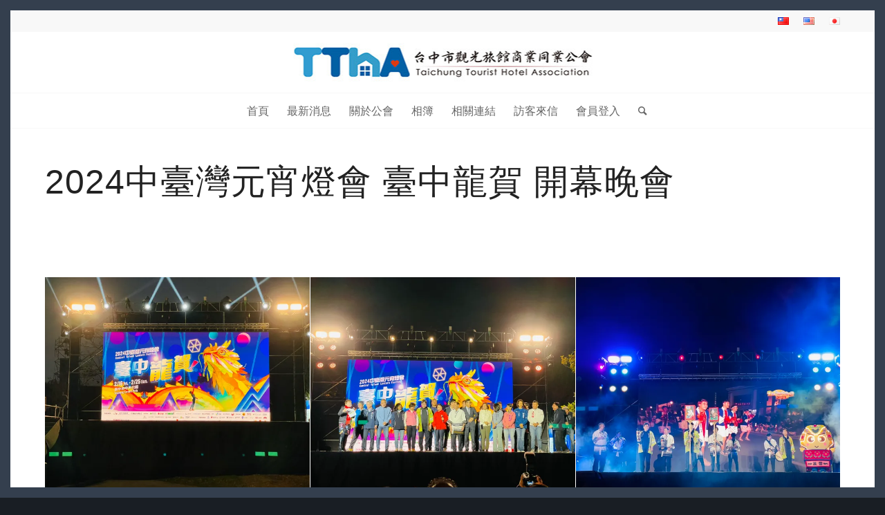

--- FILE ---
content_type: text/html; charset=UTF-8
request_url: https://ttha-taichung.org/zh/2024%E4%B8%AD%E8%87%BA%E7%81%A3%E5%85%83%E5%AE%B5%E7%87%88%E6%9C%83-%E8%87%BA%E4%B8%AD%E9%BE%8D%E8%B3%80-%E9%96%8B%E5%B9%95%E6%99%9A%E6%9C%83/
body_size: 16233
content:
<!DOCTYPE html>
<html lang="zh-TW" class="html_av-framed-box responsive av-preloader-disabled av-default-lightbox  html_header_top html_logo_center html_bottom_nav_header html_menu_right html_slim html_header_sticky_disabled html_header_shrinking_disabled html_header_topbar_active html_mobile_menu_tablet html_disabled html_header_searchicon html_content_align_center html_header_unstick_top_disabled html_header_stretch_disabled html_elegant-blog html_modern-blog html_entry_id_6498 av-no-preview ">
<head>
<meta charset="UTF-8" />
<meta name="robots" content="index, follow" />


<!-- mobile setting -->
<meta name="viewport" content="width=device-width, initial-scale=1, maximum-scale=1">

<!-- Scripts/CSS and wp_head hook -->
<title>2024中臺灣元宵燈會 臺中龍賀 開幕晚會 &#8211; 台中市觀光旅館商業同業公會</title>
<meta name='robots' content='max-image-preview:large' />
<link rel='dns-prefetch' href='//secure.gravatar.com' />
<link rel='dns-prefetch' href='//stats.wp.com' />
<link rel='dns-prefetch' href='//v0.wordpress.com' />
<link rel='dns-prefetch' href='//i0.wp.com' />
<link rel="alternate" type="application/rss+xml" title="訂閱《台中市觀光旅館商業同業公會》&raquo; 資訊提供" href="https://ttha-taichung.org/zh/feed/" />
<link rel="alternate" type="application/rss+xml" title="訂閱《台中市觀光旅館商業同業公會》&raquo; 留言的資訊提供" href="https://ttha-taichung.org/zh/comments/feed/" />

<!-- google webfont font replacement -->
<link rel='stylesheet' id='avia-google-webfont' href='//fonts.googleapis.com/css?family=Open+Sans:400,600' type='text/css' media='all'/> 
<script type="text/javascript">
window._wpemojiSettings = {"baseUrl":"https:\/\/s.w.org\/images\/core\/emoji\/14.0.0\/72x72\/","ext":".png","svgUrl":"https:\/\/s.w.org\/images\/core\/emoji\/14.0.0\/svg\/","svgExt":".svg","source":{"concatemoji":"https:\/\/ttha-taichung.org\/wp-includes\/js\/wp-emoji-release.min.js?ver=6.3.2"}};
/*! This file is auto-generated */
!function(i,n){var o,s,e;function c(e){try{var t={supportTests:e,timestamp:(new Date).valueOf()};sessionStorage.setItem(o,JSON.stringify(t))}catch(e){}}function p(e,t,n){e.clearRect(0,0,e.canvas.width,e.canvas.height),e.fillText(t,0,0);var t=new Uint32Array(e.getImageData(0,0,e.canvas.width,e.canvas.height).data),r=(e.clearRect(0,0,e.canvas.width,e.canvas.height),e.fillText(n,0,0),new Uint32Array(e.getImageData(0,0,e.canvas.width,e.canvas.height).data));return t.every(function(e,t){return e===r[t]})}function u(e,t,n){switch(t){case"flag":return n(e,"\ud83c\udff3\ufe0f\u200d\u26a7\ufe0f","\ud83c\udff3\ufe0f\u200b\u26a7\ufe0f")?!1:!n(e,"\ud83c\uddfa\ud83c\uddf3","\ud83c\uddfa\u200b\ud83c\uddf3")&&!n(e,"\ud83c\udff4\udb40\udc67\udb40\udc62\udb40\udc65\udb40\udc6e\udb40\udc67\udb40\udc7f","\ud83c\udff4\u200b\udb40\udc67\u200b\udb40\udc62\u200b\udb40\udc65\u200b\udb40\udc6e\u200b\udb40\udc67\u200b\udb40\udc7f");case"emoji":return!n(e,"\ud83e\udef1\ud83c\udffb\u200d\ud83e\udef2\ud83c\udfff","\ud83e\udef1\ud83c\udffb\u200b\ud83e\udef2\ud83c\udfff")}return!1}function f(e,t,n){var r="undefined"!=typeof WorkerGlobalScope&&self instanceof WorkerGlobalScope?new OffscreenCanvas(300,150):i.createElement("canvas"),a=r.getContext("2d",{willReadFrequently:!0}),o=(a.textBaseline="top",a.font="600 32px Arial",{});return e.forEach(function(e){o[e]=t(a,e,n)}),o}function t(e){var t=i.createElement("script");t.src=e,t.defer=!0,i.head.appendChild(t)}"undefined"!=typeof Promise&&(o="wpEmojiSettingsSupports",s=["flag","emoji"],n.supports={everything:!0,everythingExceptFlag:!0},e=new Promise(function(e){i.addEventListener("DOMContentLoaded",e,{once:!0})}),new Promise(function(t){var n=function(){try{var e=JSON.parse(sessionStorage.getItem(o));if("object"==typeof e&&"number"==typeof e.timestamp&&(new Date).valueOf()<e.timestamp+604800&&"object"==typeof e.supportTests)return e.supportTests}catch(e){}return null}();if(!n){if("undefined"!=typeof Worker&&"undefined"!=typeof OffscreenCanvas&&"undefined"!=typeof URL&&URL.createObjectURL&&"undefined"!=typeof Blob)try{var e="postMessage("+f.toString()+"("+[JSON.stringify(s),u.toString(),p.toString()].join(",")+"));",r=new Blob([e],{type:"text/javascript"}),a=new Worker(URL.createObjectURL(r),{name:"wpTestEmojiSupports"});return void(a.onmessage=function(e){c(n=e.data),a.terminate(),t(n)})}catch(e){}c(n=f(s,u,p))}t(n)}).then(function(e){for(var t in e)n.supports[t]=e[t],n.supports.everything=n.supports.everything&&n.supports[t],"flag"!==t&&(n.supports.everythingExceptFlag=n.supports.everythingExceptFlag&&n.supports[t]);n.supports.everythingExceptFlag=n.supports.everythingExceptFlag&&!n.supports.flag,n.DOMReady=!1,n.readyCallback=function(){n.DOMReady=!0}}).then(function(){return e}).then(function(){var e;n.supports.everything||(n.readyCallback(),(e=n.source||{}).concatemoji?t(e.concatemoji):e.wpemoji&&e.twemoji&&(t(e.twemoji),t(e.wpemoji)))}))}((window,document),window._wpemojiSettings);
</script>
<style type="text/css">
img.wp-smiley,
img.emoji {
	display: inline !important;
	border: none !important;
	box-shadow: none !important;
	height: 1em !important;
	width: 1em !important;
	margin: 0 0.07em !important;
	vertical-align: -0.1em !important;
	background: none !important;
	padding: 0 !important;
}
</style>
	<link rel='stylesheet' id='wp-block-library-css' href='https://ttha-taichung.org/wp-includes/css/dist/block-library/style.min.css?ver=6.3.2' type='text/css' media='all' />
<style id='wp-block-library-inline-css' type='text/css'>
.has-text-align-justify{text-align:justify;}
</style>
<link rel='stylesheet' id='mediaelement-css' href='https://ttha-taichung.org/wp-includes/js/mediaelement/mediaelementplayer-legacy.min.css?ver=4.2.17' type='text/css' media='all' />
<link rel='stylesheet' id='wp-mediaelement-css' href='https://ttha-taichung.org/wp-includes/js/mediaelement/wp-mediaelement.min.css?ver=6.3.2' type='text/css' media='all' />
<style id='classic-theme-styles-inline-css' type='text/css'>
/*! This file is auto-generated */
.wp-block-button__link{color:#fff;background-color:#32373c;border-radius:9999px;box-shadow:none;text-decoration:none;padding:calc(.667em + 2px) calc(1.333em + 2px);font-size:1.125em}.wp-block-file__button{background:#32373c;color:#fff;text-decoration:none}
</style>
<style id='global-styles-inline-css' type='text/css'>
body{--wp--preset--color--black: #000000;--wp--preset--color--cyan-bluish-gray: #abb8c3;--wp--preset--color--white: #ffffff;--wp--preset--color--pale-pink: #f78da7;--wp--preset--color--vivid-red: #cf2e2e;--wp--preset--color--luminous-vivid-orange: #ff6900;--wp--preset--color--luminous-vivid-amber: #fcb900;--wp--preset--color--light-green-cyan: #7bdcb5;--wp--preset--color--vivid-green-cyan: #00d084;--wp--preset--color--pale-cyan-blue: #8ed1fc;--wp--preset--color--vivid-cyan-blue: #0693e3;--wp--preset--color--vivid-purple: #9b51e0;--wp--preset--gradient--vivid-cyan-blue-to-vivid-purple: linear-gradient(135deg,rgba(6,147,227,1) 0%,rgb(155,81,224) 100%);--wp--preset--gradient--light-green-cyan-to-vivid-green-cyan: linear-gradient(135deg,rgb(122,220,180) 0%,rgb(0,208,130) 100%);--wp--preset--gradient--luminous-vivid-amber-to-luminous-vivid-orange: linear-gradient(135deg,rgba(252,185,0,1) 0%,rgba(255,105,0,1) 100%);--wp--preset--gradient--luminous-vivid-orange-to-vivid-red: linear-gradient(135deg,rgba(255,105,0,1) 0%,rgb(207,46,46) 100%);--wp--preset--gradient--very-light-gray-to-cyan-bluish-gray: linear-gradient(135deg,rgb(238,238,238) 0%,rgb(169,184,195) 100%);--wp--preset--gradient--cool-to-warm-spectrum: linear-gradient(135deg,rgb(74,234,220) 0%,rgb(151,120,209) 20%,rgb(207,42,186) 40%,rgb(238,44,130) 60%,rgb(251,105,98) 80%,rgb(254,248,76) 100%);--wp--preset--gradient--blush-light-purple: linear-gradient(135deg,rgb(255,206,236) 0%,rgb(152,150,240) 100%);--wp--preset--gradient--blush-bordeaux: linear-gradient(135deg,rgb(254,205,165) 0%,rgb(254,45,45) 50%,rgb(107,0,62) 100%);--wp--preset--gradient--luminous-dusk: linear-gradient(135deg,rgb(255,203,112) 0%,rgb(199,81,192) 50%,rgb(65,88,208) 100%);--wp--preset--gradient--pale-ocean: linear-gradient(135deg,rgb(255,245,203) 0%,rgb(182,227,212) 50%,rgb(51,167,181) 100%);--wp--preset--gradient--electric-grass: linear-gradient(135deg,rgb(202,248,128) 0%,rgb(113,206,126) 100%);--wp--preset--gradient--midnight: linear-gradient(135deg,rgb(2,3,129) 0%,rgb(40,116,252) 100%);--wp--preset--font-size--small: 13px;--wp--preset--font-size--medium: 20px;--wp--preset--font-size--large: 36px;--wp--preset--font-size--x-large: 42px;--wp--preset--spacing--20: 0.44rem;--wp--preset--spacing--30: 0.67rem;--wp--preset--spacing--40: 1rem;--wp--preset--spacing--50: 1.5rem;--wp--preset--spacing--60: 2.25rem;--wp--preset--spacing--70: 3.38rem;--wp--preset--spacing--80: 5.06rem;--wp--preset--shadow--natural: 6px 6px 9px rgba(0, 0, 0, 0.2);--wp--preset--shadow--deep: 12px 12px 50px rgba(0, 0, 0, 0.4);--wp--preset--shadow--sharp: 6px 6px 0px rgba(0, 0, 0, 0.2);--wp--preset--shadow--outlined: 6px 6px 0px -3px rgba(255, 255, 255, 1), 6px 6px rgba(0, 0, 0, 1);--wp--preset--shadow--crisp: 6px 6px 0px rgba(0, 0, 0, 1);}:where(.is-layout-flex){gap: 0.5em;}:where(.is-layout-grid){gap: 0.5em;}body .is-layout-flow > .alignleft{float: left;margin-inline-start: 0;margin-inline-end: 2em;}body .is-layout-flow > .alignright{float: right;margin-inline-start: 2em;margin-inline-end: 0;}body .is-layout-flow > .aligncenter{margin-left: auto !important;margin-right: auto !important;}body .is-layout-constrained > .alignleft{float: left;margin-inline-start: 0;margin-inline-end: 2em;}body .is-layout-constrained > .alignright{float: right;margin-inline-start: 2em;margin-inline-end: 0;}body .is-layout-constrained > .aligncenter{margin-left: auto !important;margin-right: auto !important;}body .is-layout-constrained > :where(:not(.alignleft):not(.alignright):not(.alignfull)){max-width: var(--wp--style--global--content-size);margin-left: auto !important;margin-right: auto !important;}body .is-layout-constrained > .alignwide{max-width: var(--wp--style--global--wide-size);}body .is-layout-flex{display: flex;}body .is-layout-flex{flex-wrap: wrap;align-items: center;}body .is-layout-flex > *{margin: 0;}body .is-layout-grid{display: grid;}body .is-layout-grid > *{margin: 0;}:where(.wp-block-columns.is-layout-flex){gap: 2em;}:where(.wp-block-columns.is-layout-grid){gap: 2em;}:where(.wp-block-post-template.is-layout-flex){gap: 1.25em;}:where(.wp-block-post-template.is-layout-grid){gap: 1.25em;}.has-black-color{color: var(--wp--preset--color--black) !important;}.has-cyan-bluish-gray-color{color: var(--wp--preset--color--cyan-bluish-gray) !important;}.has-white-color{color: var(--wp--preset--color--white) !important;}.has-pale-pink-color{color: var(--wp--preset--color--pale-pink) !important;}.has-vivid-red-color{color: var(--wp--preset--color--vivid-red) !important;}.has-luminous-vivid-orange-color{color: var(--wp--preset--color--luminous-vivid-orange) !important;}.has-luminous-vivid-amber-color{color: var(--wp--preset--color--luminous-vivid-amber) !important;}.has-light-green-cyan-color{color: var(--wp--preset--color--light-green-cyan) !important;}.has-vivid-green-cyan-color{color: var(--wp--preset--color--vivid-green-cyan) !important;}.has-pale-cyan-blue-color{color: var(--wp--preset--color--pale-cyan-blue) !important;}.has-vivid-cyan-blue-color{color: var(--wp--preset--color--vivid-cyan-blue) !important;}.has-vivid-purple-color{color: var(--wp--preset--color--vivid-purple) !important;}.has-black-background-color{background-color: var(--wp--preset--color--black) !important;}.has-cyan-bluish-gray-background-color{background-color: var(--wp--preset--color--cyan-bluish-gray) !important;}.has-white-background-color{background-color: var(--wp--preset--color--white) !important;}.has-pale-pink-background-color{background-color: var(--wp--preset--color--pale-pink) !important;}.has-vivid-red-background-color{background-color: var(--wp--preset--color--vivid-red) !important;}.has-luminous-vivid-orange-background-color{background-color: var(--wp--preset--color--luminous-vivid-orange) !important;}.has-luminous-vivid-amber-background-color{background-color: var(--wp--preset--color--luminous-vivid-amber) !important;}.has-light-green-cyan-background-color{background-color: var(--wp--preset--color--light-green-cyan) !important;}.has-vivid-green-cyan-background-color{background-color: var(--wp--preset--color--vivid-green-cyan) !important;}.has-pale-cyan-blue-background-color{background-color: var(--wp--preset--color--pale-cyan-blue) !important;}.has-vivid-cyan-blue-background-color{background-color: var(--wp--preset--color--vivid-cyan-blue) !important;}.has-vivid-purple-background-color{background-color: var(--wp--preset--color--vivid-purple) !important;}.has-black-border-color{border-color: var(--wp--preset--color--black) !important;}.has-cyan-bluish-gray-border-color{border-color: var(--wp--preset--color--cyan-bluish-gray) !important;}.has-white-border-color{border-color: var(--wp--preset--color--white) !important;}.has-pale-pink-border-color{border-color: var(--wp--preset--color--pale-pink) !important;}.has-vivid-red-border-color{border-color: var(--wp--preset--color--vivid-red) !important;}.has-luminous-vivid-orange-border-color{border-color: var(--wp--preset--color--luminous-vivid-orange) !important;}.has-luminous-vivid-amber-border-color{border-color: var(--wp--preset--color--luminous-vivid-amber) !important;}.has-light-green-cyan-border-color{border-color: var(--wp--preset--color--light-green-cyan) !important;}.has-vivid-green-cyan-border-color{border-color: var(--wp--preset--color--vivid-green-cyan) !important;}.has-pale-cyan-blue-border-color{border-color: var(--wp--preset--color--pale-cyan-blue) !important;}.has-vivid-cyan-blue-border-color{border-color: var(--wp--preset--color--vivid-cyan-blue) !important;}.has-vivid-purple-border-color{border-color: var(--wp--preset--color--vivid-purple) !important;}.has-vivid-cyan-blue-to-vivid-purple-gradient-background{background: var(--wp--preset--gradient--vivid-cyan-blue-to-vivid-purple) !important;}.has-light-green-cyan-to-vivid-green-cyan-gradient-background{background: var(--wp--preset--gradient--light-green-cyan-to-vivid-green-cyan) !important;}.has-luminous-vivid-amber-to-luminous-vivid-orange-gradient-background{background: var(--wp--preset--gradient--luminous-vivid-amber-to-luminous-vivid-orange) !important;}.has-luminous-vivid-orange-to-vivid-red-gradient-background{background: var(--wp--preset--gradient--luminous-vivid-orange-to-vivid-red) !important;}.has-very-light-gray-to-cyan-bluish-gray-gradient-background{background: var(--wp--preset--gradient--very-light-gray-to-cyan-bluish-gray) !important;}.has-cool-to-warm-spectrum-gradient-background{background: var(--wp--preset--gradient--cool-to-warm-spectrum) !important;}.has-blush-light-purple-gradient-background{background: var(--wp--preset--gradient--blush-light-purple) !important;}.has-blush-bordeaux-gradient-background{background: var(--wp--preset--gradient--blush-bordeaux) !important;}.has-luminous-dusk-gradient-background{background: var(--wp--preset--gradient--luminous-dusk) !important;}.has-pale-ocean-gradient-background{background: var(--wp--preset--gradient--pale-ocean) !important;}.has-electric-grass-gradient-background{background: var(--wp--preset--gradient--electric-grass) !important;}.has-midnight-gradient-background{background: var(--wp--preset--gradient--midnight) !important;}.has-small-font-size{font-size: var(--wp--preset--font-size--small) !important;}.has-medium-font-size{font-size: var(--wp--preset--font-size--medium) !important;}.has-large-font-size{font-size: var(--wp--preset--font-size--large) !important;}.has-x-large-font-size{font-size: var(--wp--preset--font-size--x-large) !important;}
.wp-block-navigation a:where(:not(.wp-element-button)){color: inherit;}
:where(.wp-block-post-template.is-layout-flex){gap: 1.25em;}:where(.wp-block-post-template.is-layout-grid){gap: 1.25em;}
:where(.wp-block-columns.is-layout-flex){gap: 2em;}:where(.wp-block-columns.is-layout-grid){gap: 2em;}
.wp-block-pullquote{font-size: 1.5em;line-height: 1.6;}
</style>
<link rel='stylesheet' id='wpdm-font-awesome-css' href='https://ttha-taichung.org/wp-content/plugins/download-manager/assets/fontawesome/css/all.min.css?ver=6.3.2' type='text/css' media='all' />
<link rel='stylesheet' id='wpdm-frontend-css-css' href='https://ttha-taichung.org/wp-content/plugins/download-manager/assets/bootstrap/css/bootstrap.min.css?ver=6.3.2' type='text/css' media='all' />
<link rel='stylesheet' id='wpdm-front-css' href='https://ttha-taichung.org/wp-content/plugins/download-manager/assets/css/front.css?ver=6.3.2' type='text/css' media='all' />
<link rel='stylesheet' id='theme-my-login-css' href='https://ttha-taichung.org/wp-content/plugins/theme-my-login/assets/styles/theme-my-login.min.css?ver=7.1.6' type='text/css' media='all' />
<link rel='stylesheet' id='avia-grid-css' href='https://ttha-taichung.org/wp-content/themes/enfold/css/grid.css?ver=2' type='text/css' media='all' />
<link rel='stylesheet' id='avia-base-css' href='https://ttha-taichung.org/wp-content/themes/enfold/css/base.css?ver=2' type='text/css' media='all' />
<link rel='stylesheet' id='avia-layout-css' href='https://ttha-taichung.org/wp-content/themes/enfold/css/layout.css?ver=2' type='text/css' media='all' />
<link rel='stylesheet' id='avia-scs-css' href='https://ttha-taichung.org/wp-content/themes/enfold/css/shortcodes.css?ver=2' type='text/css' media='all' />
<link rel='stylesheet' id='avia-popup-css-css' href='https://ttha-taichung.org/wp-content/themes/enfold/js/aviapopup/magnific-popup.css?ver=1' type='text/css' media='screen' />
<link rel='stylesheet' id='avia-media-css' href='https://ttha-taichung.org/wp-content/themes/enfold/js/mediaelement/skin-1/mediaelementplayer.css?ver=1' type='text/css' media='screen' />
<link rel='stylesheet' id='avia-print-css' href='https://ttha-taichung.org/wp-content/themes/enfold/css/print.css?ver=1' type='text/css' media='print' />
<link rel='stylesheet' id='avia-dynamic-css' href='https://ttha-taichung.org/wp-content/uploads/dynamic_avia/enfold.css?ver=5994ce06832c7' type='text/css' media='all' />
<link rel='stylesheet' id='avia-custom-css' href='https://ttha-taichung.org/wp-content/themes/enfold/css/custom.css?ver=2' type='text/css' media='all' />
<link rel='stylesheet' id='jetpack_css-css' href='https://ttha-taichung.org/wp-content/plugins/jetpack/css/jetpack.css?ver=12.8.1' type='text/css' media='all' />
<script type='text/javascript' id='jetpack_related-posts-js-extra'>
/* <![CDATA[ */
var related_posts_js_options = {"post_heading":"h4"};
/* ]]> */
</script>
<script type='text/javascript' src='https://ttha-taichung.org/wp-content/plugins/jetpack/_inc/build/related-posts/related-posts.min.js?ver=20211209' id='jetpack_related-posts-js'></script>
<script type='text/javascript' src='https://ttha-taichung.org/wp-includes/js/jquery/jquery.min.js?ver=3.7.0' id='jquery-core-js'></script>
<script type='text/javascript' src='https://ttha-taichung.org/wp-includes/js/jquery/jquery-migrate.min.js?ver=3.4.1' id='jquery-migrate-js'></script>
<script type='text/javascript' src='https://ttha-taichung.org/wp-content/plugins/download-manager/assets/bootstrap/js/popper.min.js?ver=6.3.2' id='wpdm-poper-js'></script>
<script type='text/javascript' src='https://ttha-taichung.org/wp-content/plugins/download-manager/assets/bootstrap/js/bootstrap.min.js?ver=6.3.2' id='wpdm-frontend-js-js'></script>
<script type='text/javascript' id='wpdm-frontjs-js-extra'>
/* <![CDATA[ */
var wpdm_url = {"home":"https:\/\/ttha-taichung.org\/","site":"https:\/\/ttha-taichung.org\/","ajax":"https:\/\/ttha-taichung.org\/wp-admin\/admin-ajax.php"};
var wpdm_js = {"spinner":"<i class=\"fas fa-sun fa-spin\"><\/i>","client_id":"47cfa2493b998a51307454fe77dca08f"};
var wpdm_strings = {"pass_var":"Password Verified!","pass_var_q":"Please click following button to start download.","start_dl":"Start Download"};
/* ]]> */
</script>
<script type='text/javascript' src='https://ttha-taichung.org/wp-content/plugins/download-manager/assets/js/front.js?ver=3.2.82' id='wpdm-frontjs-js'></script>
<script type='text/javascript' src='https://ttha-taichung.org/wp-content/themes/enfold/js/avia-compat.js?ver=2' id='avia-compat-js'></script>
<link rel="https://api.w.org/" href="https://ttha-taichung.org/wp-json/" /><link rel="alternate" type="application/json" href="https://ttha-taichung.org/wp-json/wp/v2/posts/6498" /><link rel="EditURI" type="application/rsd+xml" title="RSD" href="https://ttha-taichung.org/xmlrpc.php?rsd" />
<meta name="generator" content="WordPress 6.3.2" />
<link rel="canonical" href="https://ttha-taichung.org/zh/2024%e4%b8%ad%e8%87%ba%e7%81%a3%e5%85%83%e5%ae%b5%e7%87%88%e6%9c%83-%e8%87%ba%e4%b8%ad%e9%be%8d%e8%b3%80-%e9%96%8b%e5%b9%95%e6%99%9a%e6%9c%83/" />
<link rel='shortlink' href='https://wp.me/p952Z0-1GO' />
<link rel="alternate" type="application/json+oembed" href="https://ttha-taichung.org/wp-json/oembed/1.0/embed?url=https%3A%2F%2Fttha-taichung.org%2Fzh%2F2024%25e4%25b8%25ad%25e8%2587%25ba%25e7%2581%25a3%25e5%2585%2583%25e5%25ae%25b5%25e7%2587%2588%25e6%259c%2583-%25e8%2587%25ba%25e4%25b8%25ad%25e9%25be%258d%25e8%25b3%2580-%25e9%2596%258b%25e5%25b9%2595%25e6%2599%259a%25e6%259c%2583%2F" />
<link rel="alternate" type="text/xml+oembed" href="https://ttha-taichung.org/wp-json/oembed/1.0/embed?url=https%3A%2F%2Fttha-taichung.org%2Fzh%2F2024%25e4%25b8%25ad%25e8%2587%25ba%25e7%2581%25a3%25e5%2585%2583%25e5%25ae%25b5%25e7%2587%2588%25e6%259c%2583-%25e8%2587%25ba%25e4%25b8%25ad%25e9%25be%258d%25e8%25b3%2580-%25e9%2596%258b%25e5%25b9%2595%25e6%2599%259a%25e6%259c%2583%2F&#038;format=xml" />
<script> 
 Clang = "zh"; 
 Dlang = "zh"; 
 </script>
 
      <style>
        body {
            font-family: 'Open Sans', 'HelveticaNeue', 'Helvetica Neue', Helvetica,'Noto Sans TC', Arial, sans-serif;
        }

        h1, h2, h3, h4, h5, h6, #top .title_container .main-title, tr.pricing-row td, #top .portfolio-title, .callout .content-area, .avia-big-box .avia-innerbox, .av-special-font, .av-current-sort-title, .html_elegant-blog #top .minor-meta, #av-burger-menu-ul li {
            font-family: 'HelveticaNeue', 'Helvetica Neue', Helvetica, 'Noto Sans TC',Arial, sans-serif;
        }

        li,a,p{
           font-family: 'Open Sans', 'HelveticaNeue', 'Helvetica Neue', Helvetica,'Noto Sans TC', Arial, sans-serif;
        }
       </style> 
      	<style>img#wpstats{display:none}</style>
		<link rel="profile" href="http://gmpg.org/xfn/11" />
<link rel="alternate" type="application/rss+xml" title="台中市觀光旅館商業同業公會 RSS2 Feed" href="https://ttha-taichung.org/zh/feed/" />
<link rel="pingback" href="https://ttha-taichung.org/xmlrpc.php" />
<!--[if lt IE 9]><script src="https://ttha-taichung.org/wp-content/themes/enfold/js/html5shiv.js"></script><![endif]-->
<link rel="icon" href="https://ttha-taichung.org/wp-content/uploads/2017/07/favico.png" type="image/png">
<meta name="generator" content="Elementor 3.17.3; features: e_dom_optimization, e_optimized_assets_loading, e_optimized_css_loading, additional_custom_breakpoints; settings: css_print_method-external, google_font-enabled, font_display-swap">
<style type="text/css">.recentcomments a{display:inline !important;padding:0 !important;margin:0 !important;}</style>
<!-- Jetpack Open Graph Tags -->
<meta property="og:type" content="article" />
<meta property="og:title" content="2024中臺灣元宵燈會 臺中龍賀 開幕晚會" />
<meta property="og:url" content="https://ttha-taichung.org/zh/2024%e4%b8%ad%e8%87%ba%e7%81%a3%e5%85%83%e5%ae%b5%e7%87%88%e6%9c%83-%e8%87%ba%e4%b8%ad%e9%be%8d%e8%b3%80-%e9%96%8b%e5%b9%95%e6%99%9a%e6%9c%83/" />
<meta property="og:description" content="造訪文章以瞭解更多資訊。" />
<meta property="article:published_time" content="2024-02-16T11:00:47+00:00" />
<meta property="article:modified_time" content="2024-02-21T07:25:28+00:00" />
<meta property="og:site_name" content="台中市觀光旅館商業同業公會" />
<meta property="og:image" content="https://i0.wp.com/ttha-taichung.org/wp-content/uploads/2024/02/IMG_2135-1.jpeg?fit=1200%2C900&#038;ssl=1" />
<meta property="og:image:width" content="1200" />
<meta property="og:image:height" content="900" />
<meta property="og:image:alt" content="" />
<meta property="og:locale" content="zh_TW" />
<meta name="twitter:text:title" content="2024中臺灣元宵燈會 臺中龍賀 開幕晚會" />
<meta name="twitter:image" content="https://i0.wp.com/ttha-taichung.org/wp-content/uploads/2024/02/IMG_2135-1.jpeg?fit=1200%2C900&#038;ssl=1&#038;w=640" />
<meta name="twitter:card" content="summary_large_image" />
<meta name="twitter:description" content="造訪文章以瞭解更多資訊。" />

<!-- End Jetpack Open Graph Tags -->
<style type="text/css" id="wp-custom-css">/*
您可以在此加入您的 CSS。

點選上方的幫助圖示以取得更多資訊。
*/

@import url(http://fonts.googleapis.com/earlyaccess/notosanstc.css);</style>

<!--
Debugging Info for Theme support: 

Theme: Enfold
Version: 4.0.5
Installed: enfold
AviaFramework Version: 4.6
AviaBuilder Version: 0.9.5
ML:128-PU:87-PLA:22
WP:6.3.2
Updates: disabled
-->

<style type='text/css'>
@font-face {font-family: 'entypo-fontello'; font-weight: normal; font-style: normal;
src: url('https://ttha-taichung.org/wp-content/themes/enfold/config-templatebuilder/avia-template-builder/assets/fonts/entypo-fontello.eot?v=3');
src: url('https://ttha-taichung.org/wp-content/themes/enfold/config-templatebuilder/avia-template-builder/assets/fonts/entypo-fontello.eot?v=3#iefix') format('embedded-opentype'), 
url('https://ttha-taichung.org/wp-content/themes/enfold/config-templatebuilder/avia-template-builder/assets/fonts/entypo-fontello.woff?v=3') format('woff'), 
url('https://ttha-taichung.org/wp-content/themes/enfold/config-templatebuilder/avia-template-builder/assets/fonts/entypo-fontello.ttf?v=3') format('truetype'), 
url('https://ttha-taichung.org/wp-content/themes/enfold/config-templatebuilder/avia-template-builder/assets/fonts/entypo-fontello.svg?v=3#entypo-fontello') format('svg');
} #top .avia-font-entypo-fontello, body .avia-font-entypo-fontello, html body [data-av_iconfont='entypo-fontello']:before{ font-family: 'entypo-fontello'; }

@font-face {font-family: 'fontello'; font-weight: normal; font-style: normal;
src: url('https://ttha-taichung.org/wp-content/uploads/avia_fonts/fontello/fontello.eot');
src: url('https://ttha-taichung.org/wp-content/uploads/avia_fonts/fontello/fontello.eot?#iefix') format('embedded-opentype'), 
url('https://ttha-taichung.org/wp-content/uploads/avia_fonts/fontello/fontello.woff') format('woff'), 
url('https://ttha-taichung.org/wp-content/uploads/avia_fonts/fontello/fontello.ttf') format('truetype'), 
url('https://ttha-taichung.org/wp-content/uploads/avia_fonts/fontello/fontello.svg#fontello') format('svg');
} #top .avia-font-fontello, body .avia-font-fontello, html body [data-av_iconfont='fontello']:before{ font-family: 'fontello'; }
</style><meta name="generator" content="WordPress Download Manager 3.2.82" />
                <style>
        /* WPDM Link Template Styles */        </style>
                <style>

            :root {
                --color-primary: #4a8eff;
                --color-primary-rgb: 74, 142, 255;
                --color-primary-hover: #4a8eff;
                --color-primary-active: #4a8eff;
                --color-secondary: #4a8eff;
                --color-secondary-rgb: 74, 142, 255;
                --color-secondary-hover: #4a8eff;
                --color-secondary-active: #4a8eff;
                --color-success: #18ce0f;
                --color-success-rgb: 24, 206, 15;
                --color-success-hover: #4a8eff;
                --color-success-active: #4a8eff;
                --color-info: #2CA8FF;
                --color-info-rgb: 44, 168, 255;
                --color-info-hover: #2CA8FF;
                --color-info-active: #2CA8FF;
                --color-warning: #f29e0f;
                --color-warning-rgb: 242, 158, 15;
                --color-warning-hover: orange;
                --color-warning-active: orange;
                --color-danger: #ff5062;
                --color-danger-rgb: 255, 80, 98;
                --color-danger-hover: #ff5062;
                --color-danger-active: #ff5062;
                --color-green: #30b570;
                --color-blue: #0073ff;
                --color-purple: #8557D3;
                --color-red: #ff5062;
                --color-muted: rgba(69, 89, 122, 0.6);
                --wpdm-font: "Rubik", -apple-system, BlinkMacSystemFont, "Segoe UI", Roboto, Helvetica, Arial, sans-serif, "Apple Color Emoji", "Segoe UI Emoji", "Segoe UI Symbol";
            }

            .wpdm-download-link.btn.btn-primary {
                border-radius: 4px;
            }


        </style>
        <meta name="google-site-verification" content="PiCf3kVPRnyHncVusg8HH7WOvlOP5syzI5ZJhvojK7E" />
</head>




<body id="top" class="post-template-default single single-post postid-6498 single-format-standard av-framed-box open_sans helvetica-websave _helvetica  elementor-default elementor-kit-5981" itemscope="itemscope" itemtype="https://schema.org/WebPage" >
	<script>
  (function(i,s,o,g,r,a,m){i['GoogleAnalyticsObject']=r;i[r]=i[r]||function(){
  (i[r].q=i[r].q||[]).push(arguments)},i[r].l=1*new Date();a=s.createElement(o),
  m=s.getElementsByTagName(o)[0];a.async=1;a.src=g;m.parentNode.insertBefore(a,m)
  })(window,document,'script','https://www.google-analytics.com/analytics.js','ga');

  ga('create', 'UA-65552203-4', 'auto');
  ga('send', 'pageview');

</script>	
	<div id='wrap_all'>

	
<header id='header' class='all_colors header_color light_bg_color  av_header_top av_logo_center av_bottom_nav_header av_menu_right av_slim av_header_sticky_disabled av_header_shrinking_disabled av_header_stretch_disabled av_mobile_menu_tablet av_header_searchicon av_header_unstick_top_disabled av_header_border_disabled'  role="banner" itemscope="itemscope" itemtype="https://schema.org/WPHeader" >

<a id="advanced_menu_toggle" href="#" aria-hidden='true' data-av_icon='' data-av_iconfont='entypo-fontello'></a><a id="advanced_menu_hide" href="#" 	aria-hidden='true' data-av_icon='' data-av_iconfont='entypo-fontello'></a>		<div id='header_meta' class='container_wrap container_wrap_meta  av_secondary_right av_extra_header_active av_entry_id_6498'>
		
			      <div class='container'>
			      <nav class='sub_menu'  role="navigation" itemscope="itemscope" itemtype="https://schema.org/SiteNavigationElement" ><ul id="avia2-menu" class="menu"><li id="menu-item-193-zh" class="lang-item lang-item-8 lang-item-zh current-lang lang-item-first menu-item menu-item-type-custom menu-item-object-custom menu-item-193-zh"><a href="https://ttha-taichung.org/zh/2024%e4%b8%ad%e8%87%ba%e7%81%a3%e5%85%83%e5%ae%b5%e7%87%88%e6%9c%83-%e8%87%ba%e4%b8%ad%e9%be%8d%e8%b3%80-%e9%96%8b%e5%b9%95%e6%99%9a%e6%9c%83/" hreflang="zh-TW" lang="zh-TW"><img src="[data-uri]" alt="中文 (台灣)" width="16" height="11" style="width: 16px; height: 11px;" /></a></li>
<li id="menu-item-193-en" class="lang-item lang-item-5 lang-item-en no-translation menu-item menu-item-type-custom menu-item-object-custom menu-item-193-en"><a href="http://ttha-taichung.org.tw/en/gallery-single/?gallery=6498" hreflang="en-US" lang="en-US"><img src="[data-uri]" alt="English" width="16" height="11" style="width: 16px; height: 11px;" /></a></li>
<li id="menu-item-193-ja" class="lang-item lang-item-13 lang-item-ja no-translation menu-item menu-item-type-custom menu-item-object-custom menu-item-193-ja"><a href="http://ttha-taichung.org.tw/ja/gallery-single/?gallery=6498" hreflang="ja" lang="ja"><img src="[data-uri]" alt="日本語" width="16" height="11" style="width: 16px; height: 11px;" /></a></li>
</ul></nav>			      </div>
		</div>

		<div  id='header_main' class='container_wrap container_wrap_logo'>
	
        <div class='container av-logo-container'><div class='inner-container'><strong class='logo'><a href='https://ttha-taichung.org/zh/news/'><img height='100' width='300' src='https://ttha-taichung.org/wp-content/uploads/2017/08/公會logo_中英-1.jpg' alt='台中市觀光旅館商業同業公會' /></a></strong></div></div><div id='header_main_alternate' class='container_wrap'><div class='container'><nav class='main_menu' data-selectname='Select a page'  role="navigation" itemscope="itemscope" itemtype="https://schema.org/SiteNavigationElement" ><div class="avia-menu av-main-nav-wrap"><ul id="avia-menu" class="menu av-main-nav"><li id="menu-item-429" class="menu-item menu-item-type-post_type menu-item-object-page menu-item-home menu-item-top-level menu-item-top-level-1"><a href="https://ttha-taichung.org/zh/news/" itemprop="url"><span class="avia-bullet"></span><span class="avia-menu-text">首頁</span><span class="avia-menu-fx"><span class="avia-arrow-wrap"><span class="avia-arrow"></span></span></span></a></li>
<li id="menu-item-155" class="menu-item menu-item-type-custom menu-item-object-custom menu-item-has-children menu-item-top-level menu-item-top-level-2"><a href="#" itemprop="url"><span class="avia-bullet"></span><span class="avia-menu-text">最新消息</span><span class="avia-menu-fx"><span class="avia-arrow-wrap"><span class="avia-arrow"></span></span></span></a>


<ul class="sub-menu">
	<li id="menu-item-6025" class="menu-item menu-item-type-post_type menu-item-object-page"><a href="https://ttha-taichung.org/zh/tt-festival/" itemprop="url"><span class="avia-bullet"></span><span class="avia-menu-text">台中活動專區</span></a></li>
	<li id="menu-item-475" class="menu-item menu-item-type-post_type menu-item-object-page"><a href="https://ttha-taichung.org/zh/events/" itemprop="url"><span class="avia-bullet"></span><span class="avia-menu-text">公會活動</span></a></li>
	<li id="menu-item-476" class="menu-item menu-item-type-post_type menu-item-object-page"><a href="https://ttha-taichung.org/zh/memberinfo/" itemprop="url"><span class="avia-bullet"></span><span class="avia-menu-text">會員飯店資訊</span></a></li>
	<li id="menu-item-538" class="menu-item menu-item-type-post_type menu-item-object-page"><a href="https://ttha-taichung.org/zh/action/" itemprop="url"><span class="avia-bullet"></span><span class="avia-menu-text">產業動態</span></a></li>
</ul>
</li>
<li id="menu-item-9" class="menu-item menu-item-type-custom menu-item-object-custom menu-item-has-children menu-item-top-level menu-item-top-level-3"><a href="#" itemprop="url"><span class="avia-bullet"></span><span class="avia-menu-text">關於公會</span><span class="avia-menu-fx"><span class="avia-arrow-wrap"><span class="avia-arrow"></span></span></span></a>


<ul class="sub-menu">
	<li id="menu-item-69" class="menu-item menu-item-type-post_type menu-item-object-page"><a href="https://ttha-taichung.org/zh/about/" itemprop="url"><span class="avia-bullet"></span><span class="avia-menu-text">公會介紹</span></a></li>
	<li id="menu-item-380" class="menu-item menu-item-type-post_type menu-item-object-page"><a href="https://ttha-taichung.org/zh/history-2/" itemprop="url"><span class="avia-bullet"></span><span class="avia-menu-text">歷史沿革</span></a></li>
	<li id="menu-item-428" class="menu-item menu-item-type-post_type menu-item-object-page"><a href="https://ttha-taichung.org/zh/organization/" itemprop="url"><span class="avia-bullet"></span><span class="avia-menu-text">組織與成員</span></a></li>
	<li id="menu-item-440" class="menu-item menu-item-type-post_type menu-item-object-page"><a href="https://ttha-taichung.org/zh/ceo/" itemprop="url"><span class="avia-bullet"></span><span class="avia-menu-text">理事長的話</span></a></li>
</ul>
</li>
<li id="menu-item-172" class="menu-item menu-item-type-post_type menu-item-object-page menu-item-top-level menu-item-top-level-4"><a href="https://ttha-taichung.org/zh/gallery/" itemprop="url"><span class="avia-bullet"></span><span class="avia-menu-text">相簿</span><span class="avia-menu-fx"><span class="avia-arrow-wrap"><span class="avia-arrow"></span></span></span></a></li>
<li id="menu-item-129" class="menu-item menu-item-type-custom menu-item-object-custom menu-item-has-children menu-item-top-level menu-item-top-level-5"><a href="#" itemprop="url"><span class="avia-bullet"></span><span class="avia-menu-text">相關連結</span><span class="avia-menu-fx"><span class="avia-arrow-wrap"><span class="avia-arrow"></span></span></span></a>


<ul class="sub-menu">
	<li id="menu-item-110" class="menu-item menu-item-type-post_type menu-item-object-page"><a href="https://ttha-taichung.org/zh/members/" itemprop="url"><span class="avia-bullet"></span><span class="avia-menu-text">會員飯店</span></a></li>
	<li id="menu-item-539" class="menu-item menu-item-type-post_type menu-item-object-page"><a href="https://ttha-taichung.org/zh/government/" itemprop="url"><span class="avia-bullet"></span><span class="avia-menu-text">相關連結</span></a></li>
</ul>
</li>
<li id="menu-item-153" class="menu-item menu-item-type-post_type menu-item-object-page menu-item-top-level menu-item-top-level-6"><a href="https://ttha-taichung.org/zh/contact/" itemprop="url"><span class="avia-bullet"></span><span class="avia-menu-text">訪客來信</span><span class="avia-menu-fx"><span class="avia-arrow-wrap"><span class="avia-arrow"></span></span></span></a></li>
<li id="menu-item-1060" class="menu-item menu-item-type-post_type menu-item-object-page menu-item-top-level menu-item-top-level-7"><a href="https://ttha-taichung.org/zh/login/" itemprop="url"><span class="avia-bullet"></span><span class="avia-menu-text">會員登入</span><span class="avia-menu-fx"><span class="avia-arrow-wrap"><span class="avia-arrow"></span></span></span></a></li>
<li id="menu-item-search" class="noMobile menu-item menu-item-search-dropdown menu-item-avia-special">
							<a href="?s=" data-avia-search-tooltip="

&lt;form action=&quot;https://ttha-taichung.org/zh/&quot; id=&quot;searchform&quot; method=&quot;get&quot; class=&quot;&quot;&gt;
	&lt;div&gt;
		&lt;input type=&quot;submit&quot; value=&quot;&quot; id=&quot;searchsubmit&quot; class=&quot;button avia-font-entypo-fontello&quot; /&gt;
		&lt;input type=&quot;text&quot; id=&quot;s&quot; name=&quot;s&quot; value=&quot;&quot; placeholder='Search' /&gt;
			&lt;/div&gt;
&lt;/form&gt;" aria-hidden='true' data-av_icon='' data-av_iconfont='entypo-fontello'><span class="avia_hidden_link_text">Search</span></a>
	        		   </li></ul></div></nav></div> </div> 
		<!-- end container_wrap-->
		</div>
		
		<div class='header_bg'></div>

<!-- end header -->
</header>
		
	<div id='main' class='all_colors' data-scroll-offset='0'>

	
<div  class='main_color container_wrap_first container_wrap fullsize'   ><div class='container' ><main  role="main" itemscope="itemscope" itemtype="https://schema.org/Blog"  class='template-page content  av-content-full alpha units'><div class='post-entry post-entry-type-page post-entry-6498'><div class='entry-content-wrapper clearfix'><div class="flex_column av_one_full  flex_column_div av-zero-column-padding first  avia-builder-el-0  el_before_av_one_full  avia-builder-el-first  " style='border-radius:0px; '><div style='padding-bottom:60px;font-size:50px;' class='av-special-heading av-special-heading-h2  blockquote modern-quote  avia-builder-el-1  avia-builder-el-no-sibling  av-inherit-size'><h2 class='av-special-heading-tag'  itemprop="headline"  >2024中臺灣元宵燈會 臺中龍賀 開幕晚會</h2><div class='special-heading-border'><div class='special-heading-inner-border' ></div></div></div></div><div class="flex_column av_one_full  flex_column_div av-zero-column-padding first  avia-builder-el-2  el_after_av_one_full  el_before_av_textblock  column-top-margin" style='border-radius:0px; '><div id='av-masonry-1' class='av-masonry noHover av-fixed-size av-1px-gap av-hover-overlay- av-masonry-col-flexible av-caption-always av-caption-style- av-masonry-gallery  '  ><div class='av-masonry-container isotope av-js-disabled ' ><div class='av-masonry-entry isotope-item av-masonry-item-no-image '></div><a href="https://i0.wp.com/ttha-taichung.org/wp-content/uploads/2024/02/IMG_2076.jpeg?fit=1030%2C773&ssl=1" id='av-masonry-1-item-6501' data-av-masonry-item='6501' class='av-masonry-entry isotope-item post-6501 attachment type-attachment status-inherit hentry  av-masonry-item-with-image av-grid-img' title=""  itemprop="thumbnailUrl" ><div class='av-inner-masonry-sizer'></div><figure class='av-inner-masonry main_color'><div class="av-masonry-outerimage-container"><div class="av-masonry-image-container" style="background-image: url(https://i0.wp.com/ttha-taichung.org/wp-content/uploads/2024/02/IMG_2076.jpeg?fit=705%2C529&ssl=1);"><img src="https://i0.wp.com/ttha-taichung.org/wp-content/uploads/2024/02/IMG_2076.jpeg?fit=705%2C529&ssl=1" title="IMG_2076" alt="" /></div></div></figure></a><!--end av-masonry entry--><a href="https://i0.wp.com/ttha-taichung.org/wp-content/uploads/2024/02/IMG_2135.jpeg?fit=1030%2C773&ssl=1" id='av-masonry-1-item-6507' data-av-masonry-item='6507' class='av-masonry-entry isotope-item post-6507 attachment type-attachment status-inherit hentry  av-masonry-item-with-image av-grid-img' title=""  itemprop="thumbnailUrl" ><div class='av-inner-masonry-sizer'></div><figure class='av-inner-masonry main_color'><div class="av-masonry-outerimage-container"><div class="av-masonry-image-container" style="background-image: url(https://i0.wp.com/ttha-taichung.org/wp-content/uploads/2024/02/IMG_2135.jpeg?fit=705%2C529&ssl=1);"><img src="https://i0.wp.com/ttha-taichung.org/wp-content/uploads/2024/02/IMG_2135.jpeg?fit=705%2C529&ssl=1" title="IMG_2135" alt="" /></div></div></figure></a><!--end av-masonry entry--><a href="https://i0.wp.com/ttha-taichung.org/wp-content/uploads/2024/02/IMG_2104.jpeg?fit=1030%2C773&ssl=1" id='av-masonry-1-item-6504' data-av-masonry-item='6504' class='av-masonry-entry isotope-item post-6504 attachment type-attachment status-inherit hentry  av-masonry-item-with-image av-grid-img' title=""  itemprop="thumbnailUrl" ><div class='av-inner-masonry-sizer'></div><figure class='av-inner-masonry main_color'><div class="av-masonry-outerimage-container"><div class="av-masonry-image-container" style="background-image: url(https://i0.wp.com/ttha-taichung.org/wp-content/uploads/2024/02/IMG_2104.jpeg?fit=705%2C529&ssl=1);"><img src="https://i0.wp.com/ttha-taichung.org/wp-content/uploads/2024/02/IMG_2104.jpeg?fit=705%2C529&ssl=1" title="IMG_2104" alt="" /></div></div></figure></a><!--end av-masonry entry--><a href="https://i0.wp.com/ttha-taichung.org/wp-content/uploads/2024/02/IMG_2085.jpeg?fit=1030%2C773&ssl=1" id='av-masonry-1-item-6502' data-av-masonry-item='6502' class='av-masonry-entry isotope-item post-6502 attachment type-attachment status-inherit hentry  av-masonry-item-with-image av-grid-img' title=""  itemprop="thumbnailUrl" ><div class='av-inner-masonry-sizer'></div><figure class='av-inner-masonry main_color'><div class="av-masonry-outerimage-container"><div class="av-masonry-image-container" style="background-image: url(https://i0.wp.com/ttha-taichung.org/wp-content/uploads/2024/02/IMG_2085.jpeg?fit=705%2C529&ssl=1);"><img src="https://i0.wp.com/ttha-taichung.org/wp-content/uploads/2024/02/IMG_2085.jpeg?fit=705%2C529&ssl=1" title="IMG_2085" alt="" /></div></div></figure></a><!--end av-masonry entry--><a href="https://i0.wp.com/ttha-taichung.org/wp-content/uploads/2024/02/IMG_2087.jpeg?fit=1030%2C773&ssl=1" id='av-masonry-1-item-6503' data-av-masonry-item='6503' class='av-masonry-entry isotope-item post-6503 attachment type-attachment status-inherit hentry  av-masonry-item-with-image av-grid-img' title=""  itemprop="thumbnailUrl" ><div class='av-inner-masonry-sizer'></div><figure class='av-inner-masonry main_color'><div class="av-masonry-outerimage-container"><div class="av-masonry-image-container" style="background-image: url(https://i0.wp.com/ttha-taichung.org/wp-content/uploads/2024/02/IMG_2087.jpeg?fit=705%2C529&ssl=1);"><img src="https://i0.wp.com/ttha-taichung.org/wp-content/uploads/2024/02/IMG_2087.jpeg?fit=705%2C529&ssl=1" title="IMG_2087" alt="" /></div></div></figure></a><!--end av-masonry entry--><a href="https://i0.wp.com/ttha-taichung.org/wp-content/uploads/2024/02/IMG_2133.jpeg?fit=1030%2C773&ssl=1" id='av-masonry-1-item-6499' data-av-masonry-item='6499' class='av-masonry-entry isotope-item post-6499 attachment type-attachment status-inherit hentry  av-masonry-item-with-image av-grid-img' title=""  itemprop="thumbnailUrl" ><div class='av-inner-masonry-sizer'></div><figure class='av-inner-masonry main_color'><div class="av-masonry-outerimage-container"><div class="av-masonry-image-container" style="background-image: url(https://i0.wp.com/ttha-taichung.org/wp-content/uploads/2024/02/IMG_2133.jpeg?fit=705%2C529&ssl=1);"><img src="https://i0.wp.com/ttha-taichung.org/wp-content/uploads/2024/02/IMG_2133.jpeg?fit=705%2C529&ssl=1" title="IMG_2133" alt="" /></div></div></figure></a><!--end av-masonry entry--><a href="https://i0.wp.com/ttha-taichung.org/wp-content/uploads/2024/02/IMG_2128.jpeg?fit=1030%2C773&ssl=1" id='av-masonry-1-item-6500' data-av-masonry-item='6500' class='av-masonry-entry isotope-item post-6500 attachment type-attachment status-inherit hentry  av-masonry-item-with-image av-grid-img' title=""  itemprop="thumbnailUrl" ><div class='av-inner-masonry-sizer'></div><figure class='av-inner-masonry main_color'><div class="av-masonry-outerimage-container"><div class="av-masonry-image-container" style="background-image: url(https://i0.wp.com/ttha-taichung.org/wp-content/uploads/2024/02/IMG_2128.jpeg?fit=705%2C529&ssl=1);"><img src="https://i0.wp.com/ttha-taichung.org/wp-content/uploads/2024/02/IMG_2128.jpeg?fit=705%2C529&ssl=1" title="IMG_2128" alt="" /></div></div></figure></a><!--end av-masonry entry--><a href="https://i0.wp.com/ttha-taichung.org/wp-content/uploads/2024/02/IMG_2126.jpeg?fit=1030%2C773&ssl=1" id='av-masonry-1-item-6505' data-av-masonry-item='6505' class='av-masonry-entry isotope-item post-6505 attachment type-attachment status-inherit hentry  av-masonry-item-with-image av-grid-img' title=""  itemprop="thumbnailUrl" ><div class='av-inner-masonry-sizer'></div><figure class='av-inner-masonry main_color'><div class="av-masonry-outerimage-container"><div class="av-masonry-image-container" style="background-image: url(https://i0.wp.com/ttha-taichung.org/wp-content/uploads/2024/02/IMG_2126.jpeg?fit=705%2C529&ssl=1);"><img src="https://i0.wp.com/ttha-taichung.org/wp-content/uploads/2024/02/IMG_2126.jpeg?fit=705%2C529&ssl=1" title="IMG_2126" alt="" /></div></div></figure></a><!--end av-masonry entry--><a href="https://i0.wp.com/ttha-taichung.org/wp-content/uploads/2024/02/IMG_2147.jpeg?fit=1030%2C773&ssl=1" id='av-masonry-1-item-6506' data-av-masonry-item='6506' class='av-masonry-entry isotope-item post-6506 attachment type-attachment status-inherit hentry  av-masonry-item-with-image av-grid-img' title=""  itemprop="thumbnailUrl" ><div class='av-inner-masonry-sizer'></div><figure class='av-inner-masonry main_color'><div class="av-masonry-outerimage-container"><div class="av-masonry-image-container" style="background-image: url(https://i0.wp.com/ttha-taichung.org/wp-content/uploads/2024/02/IMG_2147.jpeg?fit=705%2C529&ssl=1);"><img src="https://i0.wp.com/ttha-taichung.org/wp-content/uploads/2024/02/IMG_2147.jpeg?fit=705%2C529&ssl=1" title="IMG_2147" alt="" /></div></div></figure></a><!--end av-masonry entry--></div></div></div><section class="av_textblock_section"  itemscope="itemscope" itemtype="https://schema.org/BlogPosting" itemprop="blogPost" ><div class='avia_textblock '   itemprop="text" ><p><span data-mce-type="bookmark" style="display: inline-block; width: 0px; overflow: hidden; line-height: 0;" class="mce_SELRES_start">﻿</span></p>
</div></section></p>

    <script>
      jQuery('#av-magazine-4 .av-magazine-group').html('<p>此區文章需登入會員才可觀看。<br><a href="https://ttha-taichung.org/zh/login/">登入</a></p></p>');
    </script>
    
<div id='jp-relatedposts' class='jp-relatedposts' >
	<h3 class="jp-relatedposts-headline"><em>相關</em></h3>
</div></div></div></main><!-- close content main element --> <!-- section close by builder template -->		</div><!--end builder template--></div><!-- close default .container_wrap element -->						<div class='container_wrap footer_color' id='footer'>

					<div class='container'>

						<div class='flex_column av_one_third  first el_before_av_one_third'><section id="polylang-2" class="widget clearfix widget_polylang"><h3 class="widgettitle">Language</h3><ul>
	<li class="lang-item lang-item-8 lang-item-zh current-lang lang-item-first"><a  lang="zh-TW" hreflang="zh-TW" href="https://ttha-taichung.org/zh/2024%e4%b8%ad%e8%87%ba%e7%81%a3%e5%85%83%e5%ae%b5%e7%87%88%e6%9c%83-%e8%87%ba%e4%b8%ad%e9%be%8d%e8%b3%80-%e9%96%8b%e5%b9%95%e6%99%9a%e6%9c%83/">中文 (台灣)</a></li>
	<li class="lang-item lang-item-5 lang-item-en no-translation"><a  lang="en-US" hreflang="en-US" href="http://ttha-taichung.org.tw/en/gallery-single/?gallery=6498">English</a></li>
	<li class="lang-item lang-item-13 lang-item-ja no-translation"><a  lang="ja" hreflang="ja" href="http://ttha-taichung.org.tw/ja/gallery-single/?gallery=6498">日本語</a></li>
</ul>
<span class="seperator extralight-border"></span></section></div><div class='flex_column av_one_third  el_after_av_one_third  el_before_av_one_third '><section id="text-5" class="widget clearfix widget_text"><h3 class="widgettitle">Contact Info</h3>			<div class="textwidget"><strong>TEL</strong> +886-4-3705-5888 ext. 6210 <br>
<strong>FAX</strong> +886-4-2657-5331 <br>
 <strong>E-mail</strong> info@ttha-taichung.org</div>
		<span class="seperator extralight-border"></span></section></div><div class='flex_column av_one_third  el_after_av_one_third  el_before_av_one_third '><section id="theme-my-login-2" class="widget clearfix widget_theme_my_login"><h3 class="widgettitle">登入</h3><div class="tml tml-login">
<div class="tml-alerts"></div><form name="login" action="https://ttha-taichung.org/login/" method="post">
<div class="tml-field-wrap tml-log-wrap">
<label class="tml-label" for="user_login">使用者名稱或電子郵件地址</label>
<input name="log" type="text" value="" id="user_login" autocapitalize="off" class="tml-field">
</div>

<div class="tml-field-wrap tml-pwd-wrap">
<label class="tml-label" for="user_pass">密碼</label>
<input name="pwd" type="password" value="" id="user_pass" class="tml-field">
</div>


<div class="tml-field-wrap tml-rememberme-wrap">
<input name="rememberme" type="checkbox" value="forever" id="rememberme" class="tml-checkbox">
<label class="tml-label" for="rememberme">保持登入</label>
</div>

<div class="tml-field-wrap tml-submit-wrap">
<button name="submit" type="submit" class="tml-button">登入</button>
</div>

<input name="redirect_to" type="hidden" value="/zh/2024%E4%B8%AD%E8%87%BA%E7%81%A3%E5%85%83%E5%AE%B5%E7%87%88%E6%9C%83-%E8%87%BA%E4%B8%AD%E9%BE%8D%E8%B3%80-%E9%96%8B%E5%B9%95%E6%99%9A%E6%9C%83/">

</form>
</div>
<span class="seperator extralight-border"></span></section></div>

					</div>


				<!-- ####### END FOOTER CONTAINER ####### -->
				</div>

	


			

			
				<footer class='container_wrap socket_color' id='socket'  role="contentinfo" itemscope="itemscope" itemtype="https://schema.org/WPFooter" >
                    <div class='container'>

                        <span class='copyright'>© Copyright - 台中市觀光旅館商業同業公會</span>

                        
                    </div>

	            <!-- ####### END SOCKET CONTAINER ####### -->
				</footer>


					<!-- end main -->
		</div>
		
		<a class='avia-post-nav avia-post-prev with-image' href='https://ttha-taichung.org/zh/2024%e6%98%9f%e5%ae%87%e8%88%aa%e7%a9%ba-%e5%8f%b0%e4%b8%ad%e5%95%9f%e8%88%aa-%e8%a8%98%e8%80%85%e6%9c%83/' >    <span class='label iconfont' aria-hidden='true' data-av_icon='' data-av_iconfont='entypo-fontello'></span>    <span class='entry-info-wrap'>        <span class='entry-info'>            <span class='entry-title'>2024星宇航空 台中啟航 記者會</span>            <span class='entry-image'><img width="80" height="80" src="https://i0.wp.com/ttha-taichung.org/wp-content/uploads/2024/02/大合照-1-scaled.jpg?resize=80%2C80&amp;ssl=1" class="attachment-thumbnail size-thumbnail wp-post-image" alt="" decoding="async" loading="lazy" srcset="https://i0.wp.com/ttha-taichung.org/wp-content/uploads/2024/02/大合照-1-scaled.jpg?resize=80%2C80&amp;ssl=1 80w, https://i0.wp.com/ttha-taichung.org/wp-content/uploads/2024/02/大合照-1-scaled.jpg?resize=36%2C36&amp;ssl=1 36w, https://i0.wp.com/ttha-taichung.org/wp-content/uploads/2024/02/大合照-1-scaled.jpg?resize=180%2C180&amp;ssl=1 180w, https://i0.wp.com/ttha-taichung.org/wp-content/uploads/2024/02/大合照-1-scaled.jpg?resize=120%2C120&amp;ssl=1 120w, https://i0.wp.com/ttha-taichung.org/wp-content/uploads/2024/02/大合照-1-scaled.jpg?resize=450%2C450&amp;ssl=1 450w, https://i0.wp.com/ttha-taichung.org/wp-content/uploads/2024/02/大合照-1-scaled.jpg?zoom=3&amp;resize=80%2C80&amp;ssl=1 240w" sizes="(max-width: 80px) 100vw, 80px" data-attachment-id="6491" data-permalink="https://ttha-taichung.org/zh/2024%e6%98%9f%e5%ae%87%e8%88%aa%e7%a9%ba-%e5%8f%b0%e4%b8%ad%e5%95%9f%e8%88%aa-%e8%a8%98%e8%80%85%e6%9c%83/%e5%a4%a7%e5%90%88%e7%85%a7-2/" data-orig-file="https://i0.wp.com/ttha-taichung.org/wp-content/uploads/2024/02/大合照-1-scaled.jpg?fit=2560%2C1707&amp;ssl=1" data-orig-size="2560,1707" data-comments-opened="0" data-image-meta="{&quot;aperture&quot;:&quot;6.3&quot;,&quot;credit&quot;:&quot;&quot;,&quot;camera&quot;:&quot;ILCE-7M3&quot;,&quot;caption&quot;:&quot;&quot;,&quot;created_timestamp&quot;:&quot;1707126059&quot;,&quot;copyright&quot;:&quot;&quot;,&quot;focal_length&quot;:&quot;17&quot;,&quot;iso&quot;:&quot;640&quot;,&quot;shutter_speed&quot;:&quot;0.033333333333333&quot;,&quot;title&quot;:&quot;&quot;,&quot;orientation&quot;:&quot;1&quot;}" data-image-title="大合照" data-image-description="" data-image-caption="" data-medium-file="https://i0.wp.com/ttha-taichung.org/wp-content/uploads/2024/02/大合照-1-scaled.jpg?fit=300%2C200&amp;ssl=1" data-large-file="https://i0.wp.com/ttha-taichung.org/wp-content/uploads/2024/02/大合照-1-scaled.jpg?fit=1030%2C687&amp;ssl=1" /></span>        </span>    </span></a><a class='avia-post-nav avia-post-next with-image' href='https://ttha-taichung.org/zh/2024%e5%8f%b0%e4%b8%ad%e9%8d%8b%e7%83%a4%e7%af%80%e6%b4%bb%e5%8b%95%e8%b5%b7%e8%b7%91%e8%a8%98%e8%80%85%e6%9c%83/' >    <span class='label iconfont' aria-hidden='true' data-av_icon='' data-av_iconfont='entypo-fontello'></span>    <span class='entry-info-wrap'>        <span class='entry-info'>            <span class='entry-image'><img width="80" height="80" src="https://i0.wp.com/ttha-taichung.org/wp-content/uploads/2024/08/IMG_5942_0.jpg?resize=80%2C80&amp;ssl=1" class="attachment-thumbnail size-thumbnail wp-post-image" alt="" decoding="async" loading="lazy" srcset="https://i0.wp.com/ttha-taichung.org/wp-content/uploads/2024/08/IMG_5942_0.jpg?resize=80%2C80&amp;ssl=1 80w, https://i0.wp.com/ttha-taichung.org/wp-content/uploads/2024/08/IMG_5942_0.jpg?resize=36%2C36&amp;ssl=1 36w, https://i0.wp.com/ttha-taichung.org/wp-content/uploads/2024/08/IMG_5942_0.jpg?resize=180%2C180&amp;ssl=1 180w, https://i0.wp.com/ttha-taichung.org/wp-content/uploads/2024/08/IMG_5942_0.jpg?resize=120%2C120&amp;ssl=1 120w, https://i0.wp.com/ttha-taichung.org/wp-content/uploads/2024/08/IMG_5942_0.jpg?resize=450%2C450&amp;ssl=1 450w, https://i0.wp.com/ttha-taichung.org/wp-content/uploads/2024/08/IMG_5942_0.jpg?zoom=3&amp;resize=80%2C80&amp;ssl=1 240w" sizes="(max-width: 80px) 100vw, 80px" data-attachment-id="6545" data-permalink="https://ttha-taichung.org/zh/2024%e5%8f%b0%e4%b8%ad%e9%8d%8b%e7%83%a4%e7%af%80%e6%b4%bb%e5%8b%95%e8%b5%b7%e8%b7%91%e8%a8%98%e8%80%85%e6%9c%83/img_5942_0/" data-orig-file="https://i0.wp.com/ttha-taichung.org/wp-content/uploads/2024/08/IMG_5942_0.jpg?fit=2048%2C1536&amp;ssl=1" data-orig-size="2048,1536" data-comments-opened="0" data-image-meta="{&quot;aperture&quot;:&quot;1.6&quot;,&quot;credit&quot;:&quot;&quot;,&quot;camera&quot;:&quot;iPhone 12 Pro&quot;,&quot;caption&quot;:&quot;&quot;,&quot;created_timestamp&quot;:&quot;1720781322&quot;,&quot;copyright&quot;:&quot;&quot;,&quot;focal_length&quot;:&quot;4.2&quot;,&quot;iso&quot;:&quot;50&quot;,&quot;shutter_speed&quot;:&quot;0.0083333333333333&quot;,&quot;title&quot;:&quot;&quot;,&quot;orientation&quot;:&quot;1&quot;}" data-image-title="IMG_5942_0" data-image-description="" data-image-caption="" data-medium-file="https://i0.wp.com/ttha-taichung.org/wp-content/uploads/2024/08/IMG_5942_0.jpg?fit=300%2C225&amp;ssl=1" data-large-file="https://i0.wp.com/ttha-taichung.org/wp-content/uploads/2024/08/IMG_5942_0.jpg?fit=1030%2C773&amp;ssl=1" /></span>            <span class='entry-title'>2024台中鍋烤節活動起跑記者會</span>        </span>    </span></a><!-- end wrap_all --></div>

<script>
    jQuery(document).ready(function(){
    	 jQuery("#wp-admin-bar-duplicate_this a").text("複製此頁");
         jQuery("#wp-admin-bar-site-name > a").text("台中市觀光旅館商業同業公會");
    	 jQuery("#wp-admin-bar-edit > a").text("編輯頁面");
         jQuery("#wp-admin-bar-logout > a").text("登出");

    	 jQuery("#wp-admin-bar-customize").remove();
    	 jQuery("#wp-admin-bar-avia").remove();
         jQuery(".tml-user-pass1-wrap label").text("密碼");
    	 jQuery(".tml-user-pass2-wrap label").text("再輸入一次密碼");
         jQuery(".tml.tml-register p").eq(0).text("註冊");
         jQuery(".tml.tml-lostpassword p").eq(0).text("請輸入你的帳號或電子郵件位址。你將收到含有建立新密碼連結的電子郵件。");
         jQuery(".tml.tml-lostpassword #wp-submit").val("取得新密碼");

        
         jQuery(".tml.tml-register p").eq(0).css("text-align","center");
    	 jQuery("#registerform input[type=text],#registerform input[type=password]").attr("required","required")
    	 jQuery("#wp-admin-bar-agca-admin-themes,#toplevel_page_avia,#menu-plugins,#menu-settings,#toplevel_page_theme_my_login,#toplevel_page_mlang,#toplevel_page_toolset-dashboard,#toplevel_page_wp-user-avatar,#toplevel_page_loco").remove()

    })
   
    </script><script> 
 jQuery("a").click(function(){
        notin="www.ttha-taichung.org.tw";
        href=jQuery(this).attr("href");
        if(notin.indexOf(href) == (-1)){
          ga("send", "event", "LinkOut",  href );
          console.log("ga_event");
        }

    })
</script>
 
    <script>
      jQuery("#socket .copyright").text("© Copyright - 台中市觀光商業旅館同業公會");
    </script>
                <script>
                jQuery(function($){

                    
                });
            </script>
            <div id="fb-root"></div>
            
 <script type='text/javascript'>
 /* <![CDATA[ */  
var avia_framework_globals = avia_framework_globals || {};
    avia_framework_globals.frameworkUrl = 'https://ttha-taichung.org/wp-content/themes/enfold/framework/';
    avia_framework_globals.installedAt = 'https://ttha-taichung.org/wp-content/themes/enfold/';
    avia_framework_globals.ajaxurl = 'https://ttha-taichung.org/wp-admin/admin-ajax.php';
/* ]]> */ 
</script>
 
 <div class='av-frame av-frame-top av-frame-vert'></div><div class='av-frame av-frame-bottom av-frame-vert'></div><div class='av-frame av-frame-left av-frame-hor'></div><div class='av-frame av-frame-right av-frame-hor'></div><script type='text/javascript' src='https://ttha-taichung.org/wp-content/plugins/jetpack/jetpack_vendor/automattic/jetpack-image-cdn/dist/image-cdn.js?minify=false&#038;ver=132249e245926ae3e188' id='jetpack-photon-js'></script>
<script type='text/javascript' src='https://ttha-taichung.org/wp-includes/js/dist/vendor/wp-polyfill-inert.min.js?ver=3.1.2' id='wp-polyfill-inert-js'></script>
<script type='text/javascript' src='https://ttha-taichung.org/wp-includes/js/dist/vendor/regenerator-runtime.min.js?ver=0.13.11' id='regenerator-runtime-js'></script>
<script type='text/javascript' src='https://ttha-taichung.org/wp-includes/js/dist/vendor/wp-polyfill.min.js?ver=3.15.0' id='wp-polyfill-js'></script>
<script type='text/javascript' src='https://ttha-taichung.org/wp-includes/js/dist/hooks.min.js?ver=c6aec9a8d4e5a5d543a1' id='wp-hooks-js'></script>
<script type='text/javascript' src='https://ttha-taichung.org/wp-includes/js/dist/i18n.min.js?ver=7701b0c3857f914212ef' id='wp-i18n-js'></script>
<script id="wp-i18n-js-after" type="text/javascript">
wp.i18n.setLocaleData( { 'text direction\u0004ltr': [ 'ltr' ] } );
wp.i18n.setLocaleData( { 'text direction\u0004ltr': [ 'ltr' ] } );
</script>
<script type='text/javascript' src='https://ttha-taichung.org/wp-includes/js/jquery/jquery.form.min.js?ver=4.3.0' id='jquery-form-js'></script>
<script type='text/javascript' id='theme-my-login-js-extra'>
/* <![CDATA[ */
var themeMyLogin = {"action":"","errors":[]};
/* ]]> */
</script>
<script type='text/javascript' src='https://ttha-taichung.org/wp-content/plugins/theme-my-login/assets/scripts/theme-my-login.min.js?ver=7.1.6' id='theme-my-login-js'></script>
<script type='text/javascript' src='https://ttha-taichung.org/wp-content/themes/enfold/js/avia.js?ver=3' id='avia-default-js'></script>
<script type='text/javascript' src='https://ttha-taichung.org/wp-content/themes/enfold/js/shortcodes.js?ver=3' id='avia-shortcodes-js'></script>
<script type='text/javascript' src='https://ttha-taichung.org/wp-content/themes/enfold/js/aviapopup/jquery.magnific-popup.min.js?ver=2' id='avia-popup-js'></script>
<script id="mediaelement-core-js-before" type="text/javascript">
var mejsL10n = {"language":"zh","strings":{"mejs.download-file":"\u4e0b\u8f09\u6a94\u6848","mejs.install-flash":"\u76ee\u524d\u4f7f\u7528\u7684\u700f\u89bd\u5668\u5c1a\u672a\u555f\u7528\u6216\u5b89\u88dd Flash Player\u3002\u8acb\u70ba\u700f\u89bd\u5668\u555f\u7528 Flash Player \u6216\u5f9e https:\/\/get.adobe.com\/flashplayer\/ \u4e0b\u8f09\u6700\u65b0\u7248\u672c\u3002","mejs.fullscreen":"\u5168\u87a2\u5e55","mejs.play":"\u64ad\u653e","mejs.pause":"\u66ab\u505c","mejs.time-slider":"\u6642\u9593\u6ed1\u687f","mejs.time-help-text":"\u4f7f\u7528\u5411\u5de6\/\u5411\u53f3\u9375\u5012\u8f49\/\u5feb\u8f49 1 \u79d2\uff0c\u5411\u4e0a\/\u5411\u4e0b\u9375\u5012\u8f49\/\u5feb\u8f49 10 \u79d2\u3002","mejs.live-broadcast":"\u76f4\u64ad","mejs.volume-help-text":"\u4f7f\u7528\u5411\u4e0a\/\u5411\u4e0b\u9375\u4ee5\u63d0\u9ad8\u6216\u964d\u4f4e\u97f3\u91cf\u3002","mejs.unmute":"\u53d6\u6d88\u975c\u97f3","mejs.mute":"\u975c\u97f3","mejs.volume-slider":"\u97f3\u91cf\u6ed1\u687f","mejs.video-player":"\u8996\u8a0a\u64ad\u653e\u5668","mejs.audio-player":"\u97f3\u8a0a\u64ad\u653e\u5668","mejs.captions-subtitles":"\u7121\u969c\u7919\u5b57\u5e55\/\u5c0d\u767d\u5b57\u5e55","mejs.captions-chapters":"\u7ae0\u7bc0","mejs.none":"\u7121","mejs.afrikaans":"\u5357\u975e\u8377\u862d\u6587","mejs.albanian":"\u963f\u723e\u5df4\u5c3c\u4e9e\u6587","mejs.arabic":"\u963f\u62c9\u4f2f\u6587","mejs.belarusian":"\u767d\u7f85\u65af\u6587","mejs.bulgarian":"\u4fdd\u52a0\u5229\u4e9e\u6587","mejs.catalan":"\u52a0\u6cf0\u7f85\u5c3c\u4e9e\u6587","mejs.chinese":"\u4e2d\u6587","mejs.chinese-simplified":"\u7c21\u9ad4\u4e2d\u6587","mejs.chinese-traditional":"\u7e41\u9ad4\u4e2d\u6587","mejs.croatian":"\u514b\u7f85\u57c3\u897f\u4e9e\u6587","mejs.czech":"\u6377\u514b\u6587","mejs.danish":"\u4e39\u9ea5\u6587","mejs.dutch":"\u8377\u862d\u6587","mejs.english":"\u82f1\u6587","mejs.estonian":"\u611b\u6c99\u5c3c\u4e9e\u6587","mejs.filipino":"\u83f2\u5f8b\u8cd3\u6587","mejs.finnish":"\u82ac\u862d\u6587","mejs.french":"\u6cd5\u6587","mejs.galician":"\u52a0\u91cc\u897f\u4e9e\u6587","mejs.german":"\u5fb7\u6587","mejs.greek":"\u5e0c\u81d8\u6587","mejs.haitian-creole":"\u6d77\u5730\u514b\u91cc\u5967\u6587","mejs.hebrew":"\u5e0c\u4f2f\u4f86\u6587","mejs.hindi":"\u5370\u5ea6\u6587","mejs.hungarian":"\u5308\u7259\u5229\u6587","mejs.icelandic":"\u51b0\u5cf6\u6587","mejs.indonesian":"\u5370\u5c3c\u6587","mejs.irish":"\u611b\u723e\u862d\u6587","mejs.italian":"\u7fa9\u5927\u5229\u6587","mejs.japanese":"\u65e5\u6587","mejs.korean":"\u97d3\u6587","mejs.latvian":"\u62c9\u812b\u7dad\u4e9e\u6587","mejs.lithuanian":"\u7acb\u9676\u5b9b\u6587","mejs.macedonian":"\u99ac\u5176\u9813\u6587","mejs.malay":"\u99ac\u4f86\u6587","mejs.maltese":"\u99ac\u723e\u4ed6\u6587","mejs.norwegian":"\u632a\u5a01\u6587","mejs.persian":"\u6ce2\u65af\u6587","mejs.polish":"\u6ce2\u862d\u6587","mejs.portuguese":"\u8461\u8404\u7259\u6587","mejs.romanian":"\u7f85\u99ac\u5c3c\u4e9e\u6587","mejs.russian":"\u4fc4\u6587","mejs.serbian":"\u585e\u723e\u7dad\u4e9e\u6587","mejs.slovak":"\u65af\u6d1b\u4f10\u514b\u6587","mejs.slovenian":"\u65af\u6d1b\u7dad\u5c3c\u4e9e\u6587","mejs.spanish":"\u897f\u73ed\u7259\u6587","mejs.swahili":"\u65af\u74e6\u5e0c\u91cc\u6587","mejs.swedish":"\u745e\u5178\u6587","mejs.tagalog":"\u5854\u52a0\u62c9\u65cf\u6587","mejs.thai":"\u6cf0\u6587","mejs.turkish":"\u571f\u8033\u5176\u6587","mejs.ukrainian":"\u70cf\u514b\u862d\u6587","mejs.vietnamese":"\u8d8a\u5357\u6587","mejs.welsh":"\u5a01\u723e\u65af\u6587","mejs.yiddish":"\u610f\u7b2c\u7dd2\u6587"}};
var mejsL10n = {"language":"zh","strings":{"mejs.download-file":"\u4e0b\u8f09\u6a94\u6848","mejs.install-flash":"\u76ee\u524d\u4f7f\u7528\u7684\u700f\u89bd\u5668\u5c1a\u672a\u555f\u7528\u6216\u5b89\u88dd Flash Player\u3002\u8acb\u70ba\u700f\u89bd\u5668\u555f\u7528 Flash Player \u6216\u5f9e https:\/\/get.adobe.com\/flashplayer\/ \u4e0b\u8f09\u6700\u65b0\u7248\u672c\u3002","mejs.fullscreen":"\u5168\u87a2\u5e55","mejs.play":"\u64ad\u653e","mejs.pause":"\u66ab\u505c","mejs.time-slider":"\u6642\u9593\u6ed1\u687f","mejs.time-help-text":"\u4f7f\u7528\u5411\u5de6\/\u5411\u53f3\u9375\u5012\u8f49\/\u5feb\u8f49 1 \u79d2\uff0c\u5411\u4e0a\/\u5411\u4e0b\u9375\u5012\u8f49\/\u5feb\u8f49 10 \u79d2\u3002","mejs.live-broadcast":"\u76f4\u64ad","mejs.volume-help-text":"\u4f7f\u7528\u5411\u4e0a\/\u5411\u4e0b\u9375\u4ee5\u63d0\u9ad8\u6216\u964d\u4f4e\u97f3\u91cf\u3002","mejs.unmute":"\u53d6\u6d88\u975c\u97f3","mejs.mute":"\u975c\u97f3","mejs.volume-slider":"\u97f3\u91cf\u6ed1\u687f","mejs.video-player":"\u8996\u8a0a\u64ad\u653e\u5668","mejs.audio-player":"\u97f3\u8a0a\u64ad\u653e\u5668","mejs.captions-subtitles":"\u7121\u969c\u7919\u5b57\u5e55\/\u5c0d\u767d\u5b57\u5e55","mejs.captions-chapters":"\u7ae0\u7bc0","mejs.none":"\u7121","mejs.afrikaans":"\u5357\u975e\u8377\u862d\u6587","mejs.albanian":"\u963f\u723e\u5df4\u5c3c\u4e9e\u6587","mejs.arabic":"\u963f\u62c9\u4f2f\u6587","mejs.belarusian":"\u767d\u7f85\u65af\u6587","mejs.bulgarian":"\u4fdd\u52a0\u5229\u4e9e\u6587","mejs.catalan":"\u52a0\u6cf0\u7f85\u5c3c\u4e9e\u6587","mejs.chinese":"\u4e2d\u6587","mejs.chinese-simplified":"\u7c21\u9ad4\u4e2d\u6587","mejs.chinese-traditional":"\u7e41\u9ad4\u4e2d\u6587","mejs.croatian":"\u514b\u7f85\u57c3\u897f\u4e9e\u6587","mejs.czech":"\u6377\u514b\u6587","mejs.danish":"\u4e39\u9ea5\u6587","mejs.dutch":"\u8377\u862d\u6587","mejs.english":"\u82f1\u6587","mejs.estonian":"\u611b\u6c99\u5c3c\u4e9e\u6587","mejs.filipino":"\u83f2\u5f8b\u8cd3\u6587","mejs.finnish":"\u82ac\u862d\u6587","mejs.french":"\u6cd5\u6587","mejs.galician":"\u52a0\u91cc\u897f\u4e9e\u6587","mejs.german":"\u5fb7\u6587","mejs.greek":"\u5e0c\u81d8\u6587","mejs.haitian-creole":"\u6d77\u5730\u514b\u91cc\u5967\u6587","mejs.hebrew":"\u5e0c\u4f2f\u4f86\u6587","mejs.hindi":"\u5370\u5ea6\u6587","mejs.hungarian":"\u5308\u7259\u5229\u6587","mejs.icelandic":"\u51b0\u5cf6\u6587","mejs.indonesian":"\u5370\u5c3c\u6587","mejs.irish":"\u611b\u723e\u862d\u6587","mejs.italian":"\u7fa9\u5927\u5229\u6587","mejs.japanese":"\u65e5\u6587","mejs.korean":"\u97d3\u6587","mejs.latvian":"\u62c9\u812b\u7dad\u4e9e\u6587","mejs.lithuanian":"\u7acb\u9676\u5b9b\u6587","mejs.macedonian":"\u99ac\u5176\u9813\u6587","mejs.malay":"\u99ac\u4f86\u6587","mejs.maltese":"\u99ac\u723e\u4ed6\u6587","mejs.norwegian":"\u632a\u5a01\u6587","mejs.persian":"\u6ce2\u65af\u6587","mejs.polish":"\u6ce2\u862d\u6587","mejs.portuguese":"\u8461\u8404\u7259\u6587","mejs.romanian":"\u7f85\u99ac\u5c3c\u4e9e\u6587","mejs.russian":"\u4fc4\u6587","mejs.serbian":"\u585e\u723e\u7dad\u4e9e\u6587","mejs.slovak":"\u65af\u6d1b\u4f10\u514b\u6587","mejs.slovenian":"\u65af\u6d1b\u7dad\u5c3c\u4e9e\u6587","mejs.spanish":"\u897f\u73ed\u7259\u6587","mejs.swahili":"\u65af\u74e6\u5e0c\u91cc\u6587","mejs.swedish":"\u745e\u5178\u6587","mejs.tagalog":"\u5854\u52a0\u62c9\u65cf\u6587","mejs.thai":"\u6cf0\u6587","mejs.turkish":"\u571f\u8033\u5176\u6587","mejs.ukrainian":"\u70cf\u514b\u862d\u6587","mejs.vietnamese":"\u8d8a\u5357\u6587","mejs.welsh":"\u5a01\u723e\u65af\u6587","mejs.yiddish":"\u610f\u7b2c\u7dd2\u6587"}};
</script>
<script type='text/javascript' src='https://ttha-taichung.org/wp-includes/js/mediaelement/mediaelement-and-player.min.js?ver=4.2.17' id='mediaelement-core-js'></script>
<script type='text/javascript' src='https://ttha-taichung.org/wp-includes/js/mediaelement/mediaelement-migrate.min.js?ver=6.3.2' id='mediaelement-migrate-js'></script>
<script type='text/javascript' id='mediaelement-js-extra'>
/* <![CDATA[ */
var _wpmejsSettings = {"pluginPath":"\/wp-includes\/js\/mediaelement\/","classPrefix":"mejs-","stretching":"responsive","audioShortcodeLibrary":"mediaelement","videoShortcodeLibrary":"mediaelement"};
var _wpmejsSettings = {"pluginPath":"\/wp-includes\/js\/mediaelement\/","classPrefix":"mejs-","stretching":"responsive","audioShortcodeLibrary":"mediaelement","videoShortcodeLibrary":"mediaelement"};
/* ]]> */
</script>
<script type='text/javascript' src='https://ttha-taichung.org/wp-includes/js/mediaelement/wp-mediaelement.min.js?ver=6.3.2' id='wp-mediaelement-js'></script>
<script defer type='text/javascript' src='https://stats.wp.com/e-202603.js' id='jetpack-stats-js'></script>
<script id="jetpack-stats-js-after" type="text/javascript">
_stq = window._stq || [];
_stq.push([ "view", {v:'ext',blog:'134190134',post:'6498',tz:'8',srv:'ttha-taichung.org',j:'1:12.8.1'} ]);
_stq.push([ "clickTrackerInit", "134190134", "6498" ]);
</script>
<script>
jQuery(document).ready(function($){
jQuery('img').removeAttr('data-avia-tooltip');
jQuery('img').removeAttr('title');
jQuery('img').parent("a").removeAttr('title');
});
</script><a href='#top' title='Scroll to top' id='scroll-top-link' aria-hidden='true' data-av_icon='' data-av_iconfont='entypo-fontello'><span class="avia_hidden_link_text">Scroll to top</span></a>

<div id="fb-root"></div>
</body>
</html>


--- FILE ---
content_type: text/plain
request_url: https://www.google-analytics.com/j/collect?v=1&_v=j102&a=1022821750&t=pageview&_s=1&dl=https%3A%2F%2Fttha-taichung.org%2Fzh%2F2024%25E4%25B8%25AD%25E8%2587%25BA%25E7%2581%25A3%25E5%2585%2583%25E5%25AE%25B5%25E7%2587%2588%25E6%259C%2583-%25E8%2587%25BA%25E4%25B8%25AD%25E9%25BE%258D%25E8%25B3%2580-%25E9%2596%258B%25E5%25B9%2595%25E6%2599%259A%25E6%259C%2583%2F&ul=en-us%40posix&dt=2024%E4%B8%AD%E8%87%BA%E7%81%A3%E5%85%83%E5%AE%B5%E7%87%88%E6%9C%83%20%E8%87%BA%E4%B8%AD%E9%BE%8D%E8%B3%80%20%E9%96%8B%E5%B9%95%E6%99%9A%E6%9C%83%20%E2%80%93%20%E5%8F%B0%E4%B8%AD%E5%B8%82%E8%A7%80%E5%85%89%E6%97%85%E9%A4%A8%E5%95%86%E6%A5%AD%E5%90%8C%E6%A5%AD%E5%85%AC%E6%9C%83&sr=1280x720&vp=1280x720&_u=IEBAAEABAAAAACAAI~&jid=1249071507&gjid=565325998&cid=921173741.1768363212&tid=UA-65552203-4&_gid=827557927.1768363212&_r=1&_slc=1&z=866246567
body_size: -451
content:
2,cG-PBERZS65JH